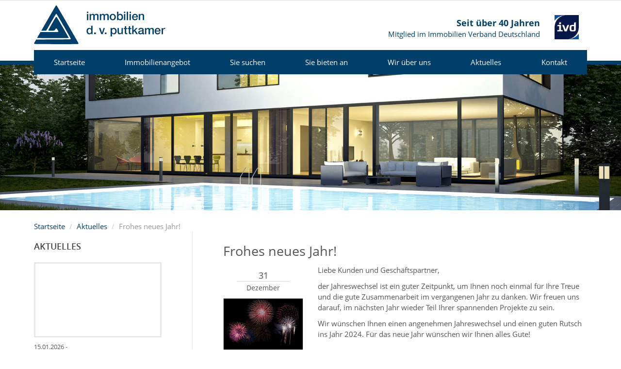

--- FILE ---
content_type: text/html; charset=utf-8
request_url: https://www.immo-von-puttkamer.de/ueber-uns/aktuelles/frohes-neues-jahr-17039808085135
body_size: 5754
content:
<!DOCTYPE html>
<html lang="de">
  






















<head>
  <meta charset="utf-8" />
  
  
  

  	  

                            
  <title>Frohes neues Jahr! - Neuigkeiten rund um die Immobilie aus Laupheim - Dagmar von Puttkamer Immobilen</title>
  
  <meta http-equiv="X-UA-Compatible" content="IE=edge">
  <meta name="viewport" content="width=device-width, initial-scale=1.0" />
  <meta name="description" content="Liebe Kunden und Geschäftspartner,
der Jahreswechsel ist ein guter Zeitpunkt, um Ihnen noch einmal für Ihre Treue und die gute Zusammenarbeit im vergangenen Jahr zu danken. Wir freuen uns darauf, im nächsten Jahr wieder Teil Ihrer [...]" />
  
	
  
  

  <link rel="shortcut icon" href="/favicon.ico" type="image/x-icon" />
  
  <link rel="apple-touch-icon" href="/media/images/logo_57x57.png" />
  <link rel="apple-touch-icon" sizes="76x76" href="/media/images/logo_76x76.png" />
  <link rel="apple-touch-icon" sizes="120x120" href="/media/images/logo_120x120.png" />
  <link rel="apple-touch-icon" sizes="152x152" href="/media/images/logo_152x152.png" />
  

  
  
  <meta property="og:site_name" content="Frohes neues Jahr! - Neuigkeiten rund um die Immobilie aus Laupheim - Dagmar von Puttkamer Immobilen"/>
  <meta property="og:title" content="Frohes neues Jahr! - Neuigkeiten rund um die Immobilie aus Laupheim - Dagmar von Puttkamer Immobilen"/>
    	                                <meta property="og:image" content="https://news.mustermann-immobilien.de/media/images/2017/neujahr.jpg" />
               
		    <meta property="og:description" content="Liebe Kunden und Geschäftspartner,
der Jahreswechsel ist ein guter Zeitpunkt, um Ihnen noch einmal für Ihre Treue und die gute Zusammenarbeit im vergangenen Jahr zu danken. Wir freuen uns darauf, im nächsten Jahr wieder Teil Ihrer [...]" />

  
  <link rel="stylesheet" href="/media/build/7566053/styles.css" type="text/css" />


  
  
  
  <!--[if lt IE 9]>
    <script type="text/javascript" src="/media/build/7566053/html5shiv.js"></script>


    
  <![endif]-->
  
  
            <meta name="robots" content="noindex">
      
  
  
  
  
  
  
  
  
  
  
  
  
  
  
    
 	<script>
var readyCallback=[];
</script>

</head>
<body itemscope itemtype="http://schema.org/WebPage">





<a href="#" title="nach oben" class="scrollup">
  <i class="fa fa-angle-up fa-2x active"></i>
</a>

<div class="page">

  <header class="header">

    <div class="container">
      <div class="row">

        <div class="col-md-6 col-sm-6 hidden-xs">
          <div class="logo">
            <a class="logo-wrapper" href="/" title="Dagmar von Puttkamer Immobilien">
              <img src="/media/layout/logo-puttkamer.svg" alt="Dagmar von Puttkamer Immobilien in Laupheim" title="Dagmar von Puttkamer Immobilien in Laupheim" height="80" width="271" />
            </a>
          </div>
        </div>

        <div class="col-md-5 col-sm-4 hidden-xs">
          <div class="claimWrapper">
            <p class="h2">Seit über 40 Jahren</p>
            <p>Mitglied im Immobilien Verband Deutschland</p>
          </div>
        </div>

        <div class="col-md-1 col-sm-2 hidden-xs">
          <img src="/media/images/auszeichnungen-partner/logo-ivd.jpg" alt="Logo IVD" height="50" width="50" style="margin-top: 30px;" />
        </div>

      </div>    </div>  </header>
  
<div id="eyecatcher">
	

    <div>
      <div class="slider-image-holder small " data-img="/media/images/slider-background.jpg">
					
  				
      </div>
    </div>

    
  <div class="navigationWrapper">
    <div class="container">
      <div class="row">
        <div class="col-md-12 col-sm-12 col-xs-12">
          <nav class="navbar navbar-default navbar-scrw">

            <div class="navbar-header visible-xs">
              <button type="button" class="navbar-toggle collapsed" data-toggle="collapse" data-target="#navbar-collapse-1" aria-expanded="false">
                <span class="sr-only">Navigation anzeigen</span>
                <span class="icon-bar"></span>
                <span class="icon-bar"></span>
                <span class="icon-bar"></span>
              </button>
              <a class="navbar-brand" href="/"><img src="/media/layout/logo-puttkamer.svg" alt="Dagmar von Puttkamer Immobilien in Laupheim" title="Dagmar von Puttkamer Immobilien in Laupheim" height="40" width="135" /></a>
            </div>

            <div class="collapse navbar-collapse" id="navbar-collapse-1">
              
  
    <nav class="">
    <ul class="nav nav-justified">
        
        
        
        
              
                                  
                                    
                      
                   
      
                
          <li class="">
            
                    	<a  href="/" title="Startseite">
            Startseite</a>
            
                                  
          </li>
                                  
                                    
                      
                                                 
      		      
      
                
          <li class="">
            
                      <a href="/immobilien" title="Immobilienangebot">Immobilienangebot</a>
            
      
      		            
          </li>
                                  
                                    
                      
                   
      
                
          <li class="">
            
                    	<a  href="/sie-suchen" title="Sie suchen">
            Sie suchen</a>
            
                                  
          </li>
                                  
                                    
                      
                   
      
                
          <li class="">
            
                    	<a  href="/sie-bieten-an" title="Sie bieten an">
            Sie bieten an</a>
            
                                  
          </li>
                                  
                                    
                      
                   
      
                
          <li class="">
            
                    	<a  href="/ueber-uns" title="Wir über uns">
            Wir über uns</a>
            
                                  
          </li>
                                  
                                    
                      
                   
      
                
          <li class="">
            
                    	<a  href="/ueber-uns/aktuelles" title="Aktuelles">
            Aktuelles</a>
            
                                  
          </li>
                                  
                                    
                      
                   
      
                
          <li class="">
            
                    	<a  href="/kontakt" title="Kontakt">
            Kontakt</a>
            
                                  
          </li>
            </ul>
  </nav>
    
              <nav class=" visible-xs no-border">
                <ul class="nav navbar-nav">

                  <li class="text-center">
                    <a href="tel:+4973924443"><i class="fa fa-phone fa-fw"></i> +49 7392 4443</a>
                  </li>


                  <li class="text-center">
                    <a href="mailto:info@immo-von-puttkamer.de"><i class="fa fa-envelope fa-fw"></i> info@immo-von-puttkamer.de</a>
                  </li>
                </ul>
              </nav>
            </div>

          </nav>
        </div>
      </div>
    </div>
  </div>
</div>

  

  

<div id="main">
  <div class="container">

      

        <div class="row hidden-xs">
          <div class="col-xs-12">
            
    <nav>
      
      <ul class="breadcrumb">
<li class="first"><a title="Startseite" href="/">Startseite</a></li>
<li><a title="" href="/ueber-uns/aktuelles">Aktuelles</a></li>
<li class="last active">Frohes neues Jahr!</li>
</ul>
    </nav>
  
          </div>
        </div>

      
    
		<div class="row" style="overflow: hidden;">

      <div class="col-md-8 col-md-push-4 col-xs-12">

        
        
<div class="row">
  <div class="col-md-12">

                        
        
        

        <h1>Frohes neues Jahr!</h1>

        <div class="row">

          <div class="col-md-12">

            <div class="row">

              <div class="col-md-3">
                <h4 class="date text-center">
                  31<span>Dezember</span>
                </h4>

                                  <p class="text-center"><img src="https://news.mustermann-immobilien.de/media/images/2017/neujahr.jpg" class="img-responsive img-thumbnail" alt="Frohes neues Jahr!" /></p>
                              </div>

              <div class="col-md-9">
                <p>Liebe Kunden und Geschäftspartner,</p>
<p>der Jahreswechsel ist ein guter Zeitpunkt, um Ihnen noch einmal für Ihre Treue und die gute Zusammenarbeit im vergangenen Jahr zu danken. Wir freuen uns darauf, im nächsten Jahr wieder Teil Ihrer spannenden Projekte zu sein. </p>
                <p>Wir wünschen Ihnen einen angenehmen Jahreswechsel und einen guten Rutsch ins Jahr 2024. Für das neue Jahr wünschen wir Ihnen alles Gute!</p>
<p>&nbsp;</p>
<p style="text-align: center;"><strong>Zu Neujahr</strong></p>
<p style="text-align: center;">Will das Glück nach seinem Sinn <br>Dir was Gutes schenken, <br>Sage Dank und nimm es hin <br>Ohne viel Bedenken.</p>
<p style="text-align: center;">Jede Gabe sei begrüßt, <br>Doch vor allen Dingen: <br>Das, worum du dich bemühst, <br>Möge dir gelingen.</p>
<p style="text-align: center;"><em>Wilhelm Busch (1832 - 1908)</em></p>
<p>&nbsp;</p>

					   </div>

              <div class="col-md-6 col-xs-6">
                                                <p class="text-left"><a href="/ueber-uns/aktuelles/umfrage-so-zufrieden-wohnen-die-deutschen" title="Umfrage: So zufrieden wohnen die Deutschen">
                	<span style="display: inline-block"><i class="fa fa-chevron-left"></i>&nbsp;</span>
                  <span class="shorten" style="display: inline-block;float:right; width: calc(100% - 15px);">Umfrage: So zufrieden wohnen die Deutschen</span></a></p>
                              </div>

              <div class="col-md-6 col-xs-6">
                                                  <p class="text-right">
                  <a href="/ueber-uns/aktuelles/gebaeude-energie-gesetz-das-aendert-sich-2024" title="Gebäude-Energie-Gesetz: Das ändert sich 2024">
                  	<span class="shorten" style="display: inline-block; float:left; width: calc(100% - 15px);">Gebäude-Energie-Gesetz: Das ändert sich 2024</span><span style="display: inline-block">&nbsp;<i class="fa fa-chevron-right"></i></span></a></p>
                                </div>

            </div>
          </div>

        </div>          </div>
</div>


      </div>

      <div class="col-md-1 col-md-pull-5 hidden-xs main-nav-sidebar">
        <span></span>
      </div>
      
      <div class="col-md-3 col-md-pull-9 col-xs-12">

        
        <div class="main-navigation hidden-print">


          <div class="navigation-wrapper" id="mainMenu">
            
                  
            


      <nav class="multi sidebar-nav"><ul class="nav nav nav-stacked"></ul></nav>

  
          </div>

        </div>

        
        
        <div class="right-box hidden-xs no-margin">
          <h4>Aktuelles</h4>
          
          
                                                                                                                                                                                                                                                                                                                                                                                                                                                                                                                    
                      

          <div class="newsWrapper">
            <a href="/ueber-uns/aktuelles/aktuelle-analyse-waermewende-ist-oekonomische-realitaet-markt-treibt-heizungstausch" class="media-photo" style="background-image:url(https://content.screenwork.de/wp-content/uploads/nachhaltigkeit_265x200.jpg)"></a>
            <h4 class="h5">
              <div class="media-date">15.<span>01</span>.2026 - </div>
              <a target="_blank" href="/ueber-uns/aktuelles/aktuelle-analyse-waermewende-ist-oekonomische-realitaet-markt-treibt-heizungstausch">Aktuelle Analyse: Wärmewende ist ökonomische Realität – Markt treibt Heizungstausch</a>
            </h4>

            <p>Trotz der hitzigen politischen Debatte um das Heizen schreitet die Wärmewende in Deutschland weiter voran. Das  ...</p>
            <a target="_blank" href="/ueber-uns/aktuelles/aktuelle-analyse-waermewende-ist-oekonomische-realitaet-markt-treibt-heizungstausch" class="continueReading">weiterlesen</a>
          </div>
          
        </div>


        <div class="right-box hidden-xs">
          <div class="partners">
             <p><img src="/media/images/partner/logo-ivd.jpg" alt="ivd Logo" height="75">&nbsp;<a href="/media/files/immoscout-2018.pdf" target="_blank" rel="noopener"><img src="/media/images/partner/is24-premium.png" alt="IS24 Premiumpartner" height="85"></a></p>
          </div>
        </div>


        
        

      </div>
  </div>
  </div>
  
    


</div>
  
  


  
</div> 


<div class="social-footer">
  <div class="container">
    <div class="row">
      <div class="col-xs-12 col-sm-4 col-md-2">
        <p class="social-footer__title">
          Social Media
        </p>
        
        <ul class="list-inline">
          <li>
            <a href="https://www.facebook.com/Dagmar-von-Puttkamer-Immobilien-621811854646766/" target="_blank" title="Folgen Sie uns auf Facebook">
            	<span class="fa fa-facebook-f"></span>
            </a>
          </li>
          
          <li>
            <a href="https://twitter.com/DPuttkamer_Immo" target="_blank" title="Folgen Sie uns auf Twitter">
            	<span class="fa fa-twitter"></span>
            </a>
          </li>
        </ul>
      </div>
      
      <div class="col-xs-12 col-sm-8 col-md-5 col-md-offset-2">
        <p class="social-footer__title">
          Auszeichnung
        </p>
        
        <ul class="list-inline">
          
          <li>
          	<img src="/media/images/auszeichnungen-partner/is24-premium.png"
                 alt="Immobilienscout 24 Premium Partner"
                 loading="lazy"
                 height="70"
                 width="70"  />
          </li>
          
          <li>
          	<img src="/media/images/auszeichnungen-partner/ivd-qualitaaetssiegel-2021.png"
                 alt="IVD Qualitätssiegel"
                 loading="lazy"
                 height="70"
                 width="46" />
          </li>
          
           <li><a target="_blank" href="/media/files/scout-experte-2023.pdf">
          	<img src="/media/images/partner/scout-siegel-23.jpg"
                 alt="Immobilienscout24 Siegel"
                 loading="lazy"
                 height="70"
                 width="70" /></a>
          </li>
        </ul>
      </div>
      
      <div class="col-xs-12 col-sm-12 col-md-3">
        <p class="social-footer__title">
          Mitgliedschaften
        </p>
        
        <ul class="list-inline">
         	<li>
            <a href="https://www.ivd.net/" title="IVD">
              <img src="/media/images/auszeichnungen-partner/logo-ivd.jpg"
                   alt="IVD"
                 loading="lazy"
                   height="70"
                   width="70" />
            </a>
          </li>
          
          <li>
            <a href="https://www.ivd24immobilien.de/" title="IVD24">
              <img src="/media/images/auszeichnungen-partner/logo.png"
                   alt="IVD 24"
                 loading="lazy"
                   height="70"
                   width="86" />
            </a>
          </li>
        </ul>
      </div>
    </div>
  </div>
</div>

<footer class="footer">
	<div class="container">
    
    
    
    <div class="row">
      <div class="col-md-12 col-xs-12">
        <div class="inline-block hidden-xs">
          <span><i class="fa fa-map-marker" aria-hidden="true"></i>Zwischen den Wegen 24, 88471 Laupheim</span>
          <span><a href="tel:+4973924443"><i class="fa fa-phone" aria-hidden="true"></i>+49 7392 4443</a></span>
          <span><a href="mailto:info@immo-von-puttkamer.de"><i class="fa fa-envelope" aria-hidden="true"></i>info@immo-von-puttkamer.de</a></span>
        </div>
        <p>&copy; 2026 Dagmar von Puttkamer Immobilien &ndash; <a href="/impressum/datenschutz">Datenschutz</a>
        &ndash; <a href="/impressum">Impressum</a></p>
      </div>
    </div>
  </div>  
</footer>

  
  


  


	<a href="/merkliste" class="watchlist  hidden">Merkliste (<span id="watchlistCount">0</span>)</a>



  
<div id="swColorPicker"></div>
<div id="swColorPickerMarker"></div>
<div id="swColorPickerBlue"></div>
  
  
  <script type="text/javascript" src="/media/build/7566053/jquery.js"></script>



  

    

    

    


    

    

    

    

    
<script>
/iPhone|iPad|iPod|Android/i.test(navigator.userAgent)&&$("html").addClass("mobile");$(window).load(function(){$("html").addClass("loaded")});$(document).ready(function(){$("html").addClass("ready");for(i in readyCallback)readyCallback[i]()});
</script>


<script type="text/javascript" src="/media/build/7566053/scripts.js"></script>



  



<div  id="Bewertung" class=" immo-popup mfp-hide container">
      <form class="form-horizontal rating-form" action="/m/html/rating/create/requestId/962" method="post">
    
    <div>

        <h3 class="h1 text-center page-header">Bewerten Sie Dagmar von Puttkamer Immobilien</h3>

        <p class="rating-feedback-success text-success hidden-normal">
          <strong>Erfolg!</strong> Vielen Dank für Ihre Bewertung.
        </p>

        <p class="rating-feedback-error text-warning hidden-normal">
          <strong>Fehler!</strong> Bitte füllen Sie alle Felder aus.
        </p>

    </div>
    
    <br />
    
	<div class="row ratusform">
    <div class="col-sm-6 col-sm-push-6">
      
      <div class="form-group">
        <label class="col-sm-3 control-label">Bewertung</label>
        <div class="col-sm-9">
          <div class="rating">
            <span class="star" data-rating="5"></span><span class="star" data-rating="4"></span><span class="star" data-rating="3"></span><span class="star" data-rating="2"></span><span class="star" data-rating="1"></span>
          </div>
          <input type="hidden" name="rating" class="rating-rating" id="rating-rating" />
        </div>
      </div>
      
      <div class="form-group">
        <label class="col-sm-3 control-label" for="rating-firstname">Vorname</label>
        <div class="col-sm-9">
          <input type="text" class="form-control rating-firstname"  id="rating-firstname" name="firstname">
        </div>
      </div>
      
      <div class="form-group">
        <label class="col-sm-3 control-label" for="rating-lastname">Nachname</label>
        <div class="col-sm-9">
          <input type="text" class="form-control rating-lastname" id="rating-lastname" name="lastname">
        </div>
      </div>
      
      <div class="form-group">
        <label class="col-sm-3 control-label" for="rating-city">Ort</label>
        <div class="col-sm-9">
          <input type="text" class="form-control rating-city"  id="rating-city" name="city">
        </div>
      </div>
    </div>

    <div class="col-sm-6  col-sm-pull-6">
      <div class="form-group col-sm-12">
        <textarea class="form-control rating-comment" name="comment"  id="rating-comment" rows="7" placeholder="Ihre Meinung interessiert uns"></textarea>
      </div>
    </div>
    
    <div class="col-xs-12 clear"></div>

    <div class="clear checkbox col-sm-6" >
      <label>
        <input type="checkbox" class="rating-isPublic" id="rating-isPublic"  name="isPublic" value="1" checked>Bewertung auf der Homepage veröffentlichen
      </label>
    </div>
    
    <div class="col-sm-6">
      <button class="btn btn-success btn-block" type="submit">Jetzt mit <span id="rating-number" class="rating-number">0</span>/5 bewerten</button>
    </div>
  </div>
  </form>
</div>

<script>
$(window).load(function(){$(".rating .star").click(function(){var a=$(this).attr("data-rating");$(this).parent(".rating").removeClass().addClass("rating rating-"+a);console.log($(this).parent().parent().parent().parent().parent());$(this).parent().parent().parent().parent().parent().find(".rating-number").html(a);$(this).parent().parent().parent().parent().parent().find(".rating-rating").val(a)});$(".rating-form").each(function(a,c){$(c).submit(function(a){a.preventDefault();var b=$(this),a=b.serialize(),
c=b.attr("action");b.find(".form-group").removeClass("has-warning");$.post(c,a).done(function(a){!1==a.success?$(a.errorFields).each(function(a,c){b.find(".rating-"+c).parent().parent().addClass("has-warning");b.find(".rating-feedback-error").show()}):(b.find(".rating-feedback-error").hide(),b.find(".ratusform").hide(),b.find(".rating-feedback-success").show())})})})});
</script>


<script>
$(window).scroll(function(){100<$(this).scrollTop()?$(".scrollup").fadeIn():$(".scrollup").fadeOut();80<$(this).scrollTop()?$("body").addClass("fixed"):$("body").removeClass("fixed")});$(".scrollup").click(function(){$("html, body").animate({scrollTop:0},200);return!1});
$(document).ready(function(){/Android|webOS|iPhone|iPad|iPod|BlackBerry|IEMobile|Opera Mini/i.test(navigator.userAgent)&&$("html").addClass("mobile");$(".sc-media").magnificPopup({type:"image"});$(".inline-popup").magnificPopup({type:"inline",callbacks:{open:function(){$("body").addClass("mfp-open")},close:function(){$("body").removeClass("mfp-open")}}});$("[data-img]").each(function(c,a){var b=$(a).attr("data-img");$("<img>").attr("src",b).load(function(){$(a).css("background-image","url("+b+")");
$(a).parent().find(".loader-indicator").fadeOut();$(a).removeAttr("data-img")})});$("[data-src]").each(function(c,a){var b=$(a).attr("data-src");$(a).attr("src",b)})});
$(window).load(function(){$(".format-m2").on("blur",function(){this.value=ImmoCalc.getNumber(ImmoCalc.parseNumber(this.value),"m2")});$(".format-price").on("blur",function(){this.value=ImmoCalc.getNumber(ImmoCalc.parseNumber(this.value),"unit")});$(".format-m2").on("click",function(){if(this.value!=ImmoCalc.getNumber(ImmoCalc.parseNumber(this.value),null,"user"))return this.value=ImmoCalc.getNumber(ImmoCalc.parseNumber(this.value),null,"user")});$(".format-price").on("click",function(){if(this.value!=
ImmoCalc.getNumber(ImmoCalc.parseNumber(this.value),null,"user"))return this.value=ImmoCalc.getNumber(ImmoCalc.parseNumber(this.value),null,"user")})});Function.prototype.clone=function(){var c=this,a=function(){return c.apply(this,arguments)},b;for(b in this)this.hasOwnProperty(b)&&(a[b]=this[b]);return a};
var mapPlaceholderText="<div style='margin-top: 0;cursor: pointer; color: #333; width: 100%;font-size: 2rem; text-align:center; display: table; height: 100%;'><span style='display:table-cell;vertical-align: middle;'><i class='fa fa-map-marker fa-2x'></i><br /> Klicken Sie hier,<br /> um die Karte zu laden.</span></div>",initmapNew=initmap.clone();initmap=function(){$("#map").html(mapPlaceholderText).on("click",function(){$("#map").off("click");initmapNew()})};var showMapNew=showMap.clone();
showMap=function(){$("#map").html(mapPlaceholderText).on("click",function(){$("#map").off("click");showMapNew()})};
</script>


  
  
</body>
</html>


--- FILE ---
content_type: image/svg+xml
request_url: https://www.immo-von-puttkamer.de/media/layout/logo-puttkamer.svg
body_size: 6182
content:
<?xml version="1.0" encoding="utf-8"?>
<!-- Generator: Adobe Illustrator 25.3.1, SVG Export Plug-In . SVG Version: 6.00 Build 0)  -->
<svg version="1.1" xmlns="http://www.w3.org/2000/svg" xmlns:xlink="http://www.w3.org/1999/xlink" x="0px" y="0px" width="800px"
	 height="237px" viewBox="0 0 800 237" style="enable-background:new 0 0 800 237;" xml:space="preserve">
<style type="text/css">
	.st0{display:none;}
	.st1{fill:#003F6A;}
</style>
<g id="Ebene_1" class="st0">
	
		<image style="display:inline;overflow:visible;" width="677" height="200" xlink:href="Logo_Puttkamer_mit_Schriftzug.jpg"  transform="matrix(1 0 0 1 75 100)">
	</image>
</g>
<g id="Ebene_2">
	<path class="st1" d="M132.1,1.9c-1.1,1.2-21.3,36-45.2,77.3l-43.3,75.2l14.4,0.4c10.5,0.2,14.8-0.1,15.7-1.2
		c0.8-0.8,13.7-23.1,28.9-49.5s28.6-49,29.8-50.3c1.7-1.8,2.7-2,4.1-1.2c1.1,0.7,21.3,34.9,45.2,76.2c34.4,59.8,43,75.4,42,76.9
		c-1.1,1.8-10.8,1.9-106.4,2.5l-105.1,0.6l-6.3,10.7c-6.9,11.6-7.5,14.1-4,16c2.5,1.3,260.1,1.8,264.9,0.5
		c5.8-1.5,5.8-1.8-14.7-37.2c-5.8-10.1-33.6-58.4-61.8-107.1c-28.2-48.9-52.1-89.5-53.2-90.3C134.9-0.6,134.3-0.5,132.1,1.9z"/>
	<path class="st1" d="M126.1,81.8c-23.8,40.7-38.7,67.2-38.7,68.7c0,3.7,2.8,4.5,16.2,4.5c16.7,0,21.1-1.5,25.8-8.9
		c5.2-8.3,7.7-7.2,14.9,6.3c6.2,11.5,9.2,10.9-53.3,10.9H38.3l-10.1,17.4c-5.6,9.6-10.3,17.9-10.4,18.3c-0.2,0.5,43.3,0.9,96.7,0.9
		c53.5,0,97.2-0.2,97.2-0.6c0-1.1-71.4-124.3-73.2-126.4C135,68.9,132.7,70.6,126.1,81.8z"/>
	<path class="st1" d="M350.7,59.6c0,0-0.1,0.1-0.1,0.1c-0.6,0.3-1,0.8-1.5,1.3c-0.6,0.7-1.1,1.4-1.4,2.2c-0.7,1.4-1,3-1,4.6
		c0,7.1,0,14.3,0,21.4c0,0.2,0,0.4,0,0.6c0,0.2-0.1,0.4-0.4,0.4c-2.6,0-5.1,0.1-7.7-0.1c-0.2-0.2-0.1-0.4-0.1-0.6
		c0-12,0-23.9,0-35.9c0-0.6,0.1-0.8,0.8-0.8c2.1,0.1,4.2,0.1,6.2,0c0.7,0,0.8,0.2,0.8,0.8c0,1.2,0,2.5,0,3.7c0,0.2,0,0.5,0.1,0.8
		c0.9-1.1,1.7-2.3,2.8-3.1c0.8-0.7,1.6-1.2,2.5-1.7c1.1-0.6,2.4-1,3.6-1.2c1-0.1,2-0.2,3.1-0.2c0.6,0,1.1,0.1,1.6,0.2
		c0.7,0.1,1.3,0.3,2,0.5c0.9,0.2,1.8,0.6,2.6,1.1c0.6,0.5,1.2,0.9,1.8,1.4c0.7,0.7,1.2,1.5,1.7,2.3c0.4,0.8,0.5,0.8,1,0.1
		c0.1-0.1,0.2-0.2,0.2-0.4c0.1-0.4,0.4-0.5,0.7-0.8c0.4-0.6,1-1,1.5-1.5c0.4-0.2,0.7-0.5,1-0.8c0.3-0.1,0.5-0.3,0.8-0.5
		c0.8-0.4,1.5-0.8,2.3-1c0.9-0.3,1.9-0.5,2.9-0.6c1.3,0,2.7-0.1,4,0c0.2,0,0.3,0.1,0.5,0.1c0.3,0.1,0.7,0.1,1,0.2
		c0.1,0,0.2,0,0.3,0.1c0.2,0.1,0.4,0.1,0.6,0.1c0.2,0,0.3,0.1,0.5,0.1c1.4,0.5,2.7,1.1,3.8,2.1c0.2,0.2,0.4,0.4,0.6,0.6
		c1.2,1.4,2,3,2.5,4.9c0.3,1.2,0.4,2.4,0.5,3.6c0,8.6,0,17.2,0,25.7c0,0.8,0.1,0.7-0.7,0.7c-2.5,0-4.9,0-7.4,0
		c-0.1-0.2-0.1-0.5-0.1-0.7c0-7.6,0-15.1,0-22.7c0-1.6-0.2-3.2-0.7-4.7c-0.2-0.2-0.2-0.4-0.3-0.6c-0.1-0.6-0.4-1-0.9-1.3
		c-0.3-0.2-0.5-0.5-0.9-0.7c-0.3-0.3-0.8-0.3-1.2-0.6c-0.3-0.1-0.6-0.2-0.9-0.2c-0.1,0-0.1,0-0.2-0.1c-1.3-0.1-2.6-0.2-3.9,0
		c-0.4,0.3-0.9,0.2-1.3,0.5c-0.4,0.1-0.9,0.4-1.2,0.6c-0.6,0.4-1.1,0.9-1.6,1.4c-0.2,0.2-0.4,0.4-0.5,0.7c0,0,0,0.1-0.1,0.1
		c-0.1,0.1-0.2,0.2-0.2,0.4c0,0,0,0.1-0.1,0.1c-0.1,0.1-0.1,0.3-0.2,0.4c0,0.1,0,0.1-0.1,0.1c-0.1,0.2-0.1,0.4-0.2,0.7
		c-0.2,0.7-0.2,1.4-0.5,2.1l0,0c-0.1,0.2-0.1,0.5-0.1,0.7c0,7.7,0,15.4,0,23.1c0,0.7,0,0.7-0.7,0.7c-2.5,0-5,0-7.5,0
		c-0.3-0.3-0.2-0.7-0.2-1c0-7.8,0-15.7,0-23.5c0-1-0.1-2.1-0.3-3.1c-0.1-0.1-0.1-0.2-0.1-0.3l0,0c-0.4-1.1-0.9-2.1-2-2.8
		c-0.5-0.3-1-0.6-1.6-0.7c-1.1-0.4-2.2-0.3-3.4-0.2C352.8,58.5,351.7,59,350.7,59.6z"/>
	<path class="st1" d="M413.1,59.6c0,0-0.1,0.1-0.1,0.1c-0.6,0.3-1,0.8-1.5,1.3c-0.6,0.7-1.1,1.4-1.4,2.2c-0.7,1.4-1,3-1,4.6
		c0,7.1,0,14.3,0,21.4c0,0.2,0,0.4,0,0.6c0,0.2-0.1,0.4-0.4,0.4c-2.6,0-5.1,0.1-7.7-0.1c-0.2-0.2-0.1-0.4-0.1-0.6
		c0-12,0-23.9,0-35.9c0-0.6,0.1-0.8,0.8-0.8c2.1,0.1,4.2,0.1,6.2,0c0.7,0,0.8,0.2,0.8,0.8c0,1.2,0,2.5,0,3.7c0,0.2,0,0.5,0.1,0.8
		c0.9-1.1,1.7-2.3,2.8-3.1c0.8-0.7,1.6-1.2,2.5-1.7c1.1-0.6,2.4-1,3.6-1.2c1-0.1,2-0.2,3.1-0.2c0.6,0,1.1,0.1,1.6,0.2
		c0.7,0.1,1.3,0.3,2,0.5c0.9,0.2,1.8,0.6,2.6,1.1c0.6,0.5,1.2,0.9,1.8,1.4c0.7,0.7,1.2,1.5,1.7,2.3c0.4,0.8,0.5,0.8,1,0.1
		c0.1-0.1,0.2-0.2,0.2-0.4c0.1-0.4,0.4-0.5,0.7-0.8c0.4-0.6,1-1,1.5-1.5c0.4-0.2,0.7-0.5,1-0.8c0.3-0.1,0.5-0.3,0.8-0.5
		c0.8-0.4,1.5-0.8,2.3-1c0.9-0.3,1.9-0.5,2.9-0.6c1.3,0,2.7-0.1,4,0c0.2,0,0.3,0.1,0.5,0.1c0.3,0.1,0.7,0.1,1,0.2
		c0.1,0,0.2,0,0.3,0.1c0.2,0.1,0.4,0.1,0.6,0.1c0.2,0,0.3,0.1,0.5,0.1c1.4,0.5,2.7,1.1,3.8,2.1c0.2,0.2,0.4,0.4,0.6,0.6
		c1.2,1.4,2,3,2.5,4.9c0.3,1.2,0.4,2.4,0.5,3.6c0,8.6,0,17.2,0,25.7c0,0.8,0.1,0.7-0.7,0.7c-2.5,0-4.9,0-7.4,0
		c-0.1-0.2-0.1-0.5-0.1-0.7c0-7.6,0-15.1,0-22.7c0-1.6-0.2-3.2-0.7-4.7c-0.2-0.2-0.2-0.4-0.3-0.6c-0.1-0.6-0.4-1-0.9-1.3
		c-0.3-0.2-0.5-0.5-0.9-0.7c-0.3-0.3-0.8-0.3-1.2-0.6c-0.3-0.1-0.6-0.2-0.9-0.2c-0.1,0-0.1,0-0.2-0.1c-1.3-0.1-2.6-0.2-3.9,0
		c-0.4,0.3-0.9,0.2-1.3,0.5c-0.4,0.1-0.9,0.4-1.2,0.6c-0.6,0.4-1.1,0.9-1.6,1.4c-0.2,0.2-0.4,0.4-0.5,0.7c0,0,0,0.1-0.1,0.1
		c-0.1,0.1-0.2,0.2-0.2,0.4c0,0,0,0.1-0.1,0.1c-0.1,0.1-0.1,0.3-0.2,0.4c0,0.1,0,0.1-0.1,0.1c-0.1,0.2-0.1,0.4-0.2,0.7
		c-0.2,0.7-0.2,1.4-0.5,2.1l0,0c-0.1,0.2-0.1,0.5-0.1,0.7c0,7.7,0,15.4,0,23.1c0,0.7,0,0.7-0.7,0.7c-2.5,0-5,0-7.5,0
		c-0.3-0.3-0.2-0.7-0.2-1c0-7.8,0-15.7,0-23.5c0-1-0.1-2.1-0.3-3.1c-0.1-0.1-0.1-0.2-0.1-0.3l0,0c-0.4-1.1-0.9-2.1-2-2.8
		c-0.5-0.3-1-0.6-1.6-0.7c-1.1-0.4-2.2-0.3-3.4-0.2C415.2,58.5,414.1,59,413.1,59.6z"/>
	<path class="st1" d="M688.3,145.6c0,0-0.1,0.1-0.1,0.1c-0.6,0.3-1,0.8-1.5,1.3c-0.6,0.7-1.1,1.4-1.4,2.2c-0.7,1.4-1,3-1,4.6
		c0,7.1,0,14.3,0,21.4c0,0.2,0,0.4,0,0.6c0,0.2-0.1,0.4-0.4,0.4c-2.6,0-5.1,0.1-7.7-0.1c-0.2-0.2-0.1-0.4-0.1-0.6
		c0-12,0-23.9,0-35.9c0-0.6,0.1-0.8,0.8-0.8c2.1,0.1,4.2,0.1,6.2,0c0.7,0,0.8,0.2,0.8,0.8c0,1.2,0,2.5,0,3.7c0,0.2,0,0.5,0.1,0.8
		c0.9-1.1,1.7-2.3,2.8-3.1c0.8-0.7,1.6-1.2,2.5-1.7c1.1-0.6,2.4-1,3.6-1.2c1-0.1,2-0.2,3.1-0.2c0.6,0,1.1,0.1,1.6,0.2
		c0.7,0.1,1.3,0.3,2,0.5c0.9,0.2,1.8,0.6,2.6,1.1c0.6,0.5,1.2,0.9,1.8,1.4c0.7,0.7,1.2,1.5,1.7,2.3c0.4,0.8,0.5,0.8,1,0.1
		c0.1-0.1,0.2-0.2,0.2-0.4c0.1-0.4,0.4-0.5,0.7-0.8c0.4-0.6,1-1,1.5-1.5c0.4-0.2,0.7-0.5,1-0.8c0.3-0.1,0.5-0.3,0.8-0.5
		c0.8-0.4,1.5-0.8,2.3-1c0.9-0.3,1.9-0.5,2.9-0.6c1.3,0,2.7-0.1,4,0c0.2,0,0.3,0.1,0.5,0.1c0.3,0.1,0.7,0.1,1,0.2
		c0.1,0,0.2,0,0.3,0.1c0.2,0.1,0.4,0.1,0.6,0.1c0.2,0,0.3,0.1,0.5,0.1c1.4,0.5,2.7,1.1,3.8,2.1c0.2,0.2,0.4,0.4,0.6,0.6
		c1.2,1.4,2,3,2.5,4.9c0.3,1.2,0.4,2.4,0.5,3.6c0,8.6,0,17.2,0,25.7c0,0.8,0.1,0.7-0.7,0.7c-2.5,0-4.9,0-7.4,0
		c-0.1-0.2-0.1-0.5-0.1-0.7c0-7.6,0-15.1,0-22.7c0-1.6-0.2-3.2-0.7-4.7c-0.2-0.2-0.2-0.4-0.3-0.6c-0.1-0.6-0.4-1-0.9-1.3
		c-0.3-0.2-0.5-0.5-0.9-0.7c-0.3-0.3-0.8-0.3-1.2-0.6c-0.3-0.1-0.6-0.2-0.9-0.2c-0.1,0-0.1,0-0.2-0.1c-1.3-0.1-2.6-0.2-3.9,0
		c-0.4,0.3-0.9,0.2-1.3,0.5c-0.4,0.1-0.9,0.4-1.2,0.6c-0.6,0.4-1.1,0.9-1.6,1.4c-0.2,0.2-0.4,0.4-0.5,0.7c0,0,0,0.1-0.1,0.1
		c-0.1,0.1-0.2,0.2-0.2,0.4c0,0,0,0.1-0.1,0.1c-0.1,0.1-0.1,0.3-0.2,0.4c0,0.1,0,0.1-0.1,0.1c-0.1,0.2-0.1,0.4-0.2,0.7
		c-0.2,0.7-0.2,1.4-0.5,2.1l0,0c-0.1,0.2-0.1,0.5-0.1,0.7c0,7.7,0,15.4,0,23.1c0,0.7,0,0.7-0.7,0.7c-2.5,0-5,0-7.5,0
		c-0.3-0.3-0.2-0.7-0.2-1c0-7.8,0-15.7,0-23.5c0-1-0.1-2.1-0.3-3.1c-0.1-0.1-0.1-0.2-0.1-0.3l0,0c-0.4-1.1-0.9-2.1-2-2.8
		c-0.5-0.3-1-0.6-1.6-0.7c-1.1-0.4-2.2-0.3-3.4-0.2C690.4,144.5,689.4,145,688.3,145.6z"/>
	<path class="st1" d="M322.1,71.6c0-5.9,0-11.9,0-17.8c0-0.9,0-0.9,0.9-0.9c2.2,0,4.4,0,6.6,0c0.5,0,0.7,0.2,0.7,0.7
		c0,12,0,24.1,0,36.1c0,0.5-0.2,0.6-0.6,0.6c-2.4,0-4.7,0-7.1,0c-0.5,0-0.6-0.2-0.6-0.6C322.1,83.6,322.1,77.6,322.1,71.6z"/>
	<path class="st1" d="M326.1,38.6c1.2,0,2.4,0,3.6,0c0.5,0,0.6,0.2,0.6,0.6c0,2.2,0,4.4,0,6.6c0,0.4-0.2,0.6-0.6,0.6
		c-2.4,0-4.7,0-7.1,0c-0.4,0-0.5-0.2-0.5-0.6c0-2.2,0-4.4,0-6.7c0-0.4,0.1-0.6,0.6-0.6C323.8,38.6,325,38.6,326.1,38.6z"/>
	<path class="st1" d="M548.2,71.6c0-5.9,0-11.9,0-17.8c0-0.9,0-0.9,0.9-0.9c2.2,0,4.4,0,6.6,0c0.5,0,0.7,0.2,0.7,0.7
		c0,12,0,24.1,0,36.1c0,0.5-0.2,0.6-0.6,0.6c-2.4,0-4.7,0-7.1,0c-0.5,0-0.6-0.2-0.6-0.6C548.2,83.6,548.2,77.6,548.2,71.6z"/>
	<path class="st1" d="M552.2,38.6c1.2,0,2.4,0,3.6,0c0.5,0,0.6,0.2,0.6,0.6c0,2.2,0,4.4,0,6.6c0,0.4-0.2,0.6-0.6,0.6
		c-2.4,0-4.7,0-7.1,0c-0.4,0-0.5-0.2-0.5-0.6c0-2.2,0-4.4,0-6.7c0-0.4,0.1-0.6,0.6-0.6C549.9,38.6,551.1,38.6,552.2,38.6z"/>
	<path class="st1" d="M582.5,71.6c0-5.9,0-11.9,0-17.8c0-0.9,0-0.9,0.9-0.9c2.2,0,4.4,0,6.6,0c0.5,0,0.7,0.2,0.7,0.7
		c0,12,0,24.1,0,36.1c0,0.5-0.2,0.6-0.6,0.6c-2.4,0-4.7,0-7.1,0c-0.5,0-0.6-0.2-0.6-0.6C582.5,83.6,582.5,77.6,582.5,71.6z"/>
	<path class="st1" d="M565.3,71.6c0-5.9,0-26,0-32c0-0.9,0-0.9,0.9-0.9c2.2,0,4.4,0,6.6,0c0.5,0,0.7,0.2,0.7,0.7c0,12,0,38.2,0,50.2
		c0,0.5-0.2,0.6-0.6,0.6c-2.4,0-4.7,0-7.1,0c-0.5,0-0.6-0.2-0.6-0.6C565.3,83.6,565.3,77.6,565.3,71.6z"/>
	<path class="st1" d="M586.6,38.6c1.2,0,2.4,0,3.6,0c0.5,0,0.6,0.2,0.6,0.6c0,2.2,0,4.4,0,6.6c0,0.4-0.2,0.6-0.6,0.6
		c-2.4,0-4.7,0-7.1,0c-0.4,0-0.5-0.2-0.5-0.6c0-2.2,0-4.4,0-6.7c0-0.4,0.1-0.6,0.6-0.6C584.2,38.6,585.4,38.6,586.6,38.6z"/>
	<path class="st1" d="M542.4,69.3c0-0.2,0-0.4-0.1-0.7c-0.1-0.4-0.1-0.7-0.1-1.1c-0.2-0.8-0.2-1.6-0.5-2.4c0-0.1,0-0.1-0.1-0.2
		c-0.2-0.3-0.2-0.7-0.3-1.1c-0.3-1-0.8-2-1.1-3.1c-0.3-0.8-0.8-1.4-1.2-2.1c-0.2-0.2-0.3-0.4-0.4-0.6c-0.8-0.9-1.5-1.8-2.5-2.6
		c-0.1-0.1-0.2-0.2-0.3-0.3c-0.1-0.1-0.3-0.2-0.4-0.3c-1.6-1.2-3.4-2.1-5.4-2.5c-0.3,0-0.6-0.1-0.8-0.2c-0.5-0.2-1.1-0.2-1.7-0.3
		c-1.4-0.2-2.9-0.3-4.3,0.1c-0.3,0.1-0.7,0.1-1.1,0.2c-0.1,0-0.1,0-0.2,0.1c-1.1,0.3-2.2,0.8-3.3,1.2c-0.2,0.1-0.4,0.2-0.5,0.3
		c-0.2,0.2-0.5,0.3-0.7,0.5c-1.1,0.8-2.1,1.8-3,2.9c-0.1,0.2-0.2,0.4-0.5,0.3c-0.2-0.1-0.2-0.3-0.2-0.5c0-0.3,0-0.5,0-0.8
		c0-5.5,0-11.1,0-16.6c0-0.8,0-0.8-0.8-0.8c-2.1,0-4.2,0-6.4,0c-0.9,0-0.9,0-0.9,0.9c0,16.6,0,33.2,0,49.9c0,0.2-0.1,0.5,0.1,0.7
		c0.2,0.1,0.4,0.1,0.7,0.1c1.8,0,3.7,0,5.5,0c0.5,0,0.9,0.1,1.4-0.1c0.1-0.2,0.1-0.4,0.1-0.5c0-1.3,0-2.6,0-3.9
		c0-0.1-0.1-0.3,0.1-0.4c0.2-0.1,0.3,0.1,0.4,0.3c0.3,0.4,0.5,0.8,0.8,1.1c0,0.2,0.2,0.4,0.3,0.6c0.5,0.5,1.1,0.9,1.6,1.4
		c0.2,0.1,0.5,0.2,0.7,0.4c0.3,0.2,0.6,0.3,0.9,0.5c0.8,0.3,1.5,0.7,2.3,0.8c0.3,0.1,0.7,0.1,1,0.2c0.1,0,0.1,0,0.2,0.1
		c0.4,0.1,0.8,0,1.2,0.2c0.1,0,0.1,0,0.2,0.1c1.2,0.2,2.4,0.2,3.5,0.1c1.1,0,2.3,0.1,3.4-0.3c0.8-0.3,1.7-0.5,2.5-0.8
		c0.2,0,0.4-0.1,0.6-0.2c1.3-0.5,2.4-1.4,3.5-2.2c0.4-0.3,0.8-0.7,1.1-1.1c0.7-0.9,1.4-1.8,2-2.8c0.4-0.9,0.9-1.8,1.3-2.8
		c0.1-0.2,0.1-0.5,0.2-0.8c0-0.1,0-0.1,0.1-0.2c0.2-0.7,0.4-1.4,0.6-2c0-0.2,0.1-0.3,0.1-0.5c0.2-1.2,0.4-2.3,0.5-3.5
		C542.5,72.4,542.5,70.9,542.4,69.3z M534.1,73.6c-0.1,1.2-0.4,2.4-0.7,3.5c-0.1,0.7-0.4,1.2-0.6,1.8c-0.4,1-1,1.9-1.7,2.7
		c-0.7,0.6-1.3,1.2-2,1.7c-0.3,0.2-0.5,0.3-0.8,0.4c-1.3,0.6-2.6,0.9-4,0.9c-2,0.1-3.9-0.4-5.6-1.5c-0.2-0.1-0.4-0.3-0.6-0.4
		c-1.6-1.2-2.6-2.8-3.4-4.6c-0.1-0.3-0.2-0.5-0.3-0.8c0-0.2-0.2-0.4-0.2-0.7c0,0,0-0.1,0-0.1c-0.1-0.1-0.1-0.2-0.1-0.4
		c-0.1-0.3-0.1-0.7-0.2-1c0-0.1,0-0.1-0.1-0.2c-0.1-0.4-0.1-0.9-0.2-1.3c-0.3-1.6-0.1-3.3,0-4.9c0-0.6,0.3-1.1,0.3-1.6
		c0.3-1,0.5-2.1,1-3c0.8-1.7,1.9-3.2,3.5-4.3c0.2-0.1,0.4-0.3,0.7-0.3c0.2-0.1,0.4-0.2,0.6-0.2c0.1,0,0.1,0,0.2,0
		c0.8-0.4,1.6-0.7,2.4-0.8c1.1-0.1,2.3-0.2,3.4,0c0.4,0,0.7,0,1.1,0.2c0.6,0.2,1.2,0.5,1.8,0.8c0.5,0.1,0.8,0.4,1.1,0.6
		c1.7,1.3,2.8,3,3.6,5c0.3,0.8,0.6,1.5,0.7,2.4c0,0.6,0.4,1,0.4,1.6C534.2,70.6,534.3,72.1,534.1,73.6z"/>
	<path class="st1" d="M498.3,72.5c0-0.6,0-1.3,0-1.9c0-1.4-0.2-2.7-0.5-4c0-0.5-0.4-1-0.3-1.5c-0.3-0.7-0.5-1.5-0.8-2.2
		c-0.1-0.2-0.2-0.3-0.2-0.5c-1.9-4.2-4.9-7.2-9.2-9c-0.2-0.1-0.4-0.1-0.6-0.2c-0.8-0.2-1.6-0.5-2.4-0.7c-0.7,0.1-1.4-0.2-2.1-0.3
		c-1.8-0.2-3.7-0.1-5.5,0c-0.4,0.2-0.8,0.1-1.3,0.2c-0.5,0-1,0.4-1.6,0.3c-1,0.4-2.1,0.6-3,1.2c-1,0.6-2,1.2-3,1.9
		c-0.8,0.6-1.5,1.3-2.1,2c-0.5,0.7-1,1.4-1.6,2c-0.4,0.7-0.8,1.3-1.2,2c-0.3,1-0.8,1.9-1,2.8c-0.1,0.3-0.1,0.5-0.2,0.8l0,0
		c0,0.2,0,0.3,0,0.5c0,0.2-0.1,0.4-0.2,0.6c-0.1,0.6-0.2,1.2-0.3,1.7c0,0.4,0.1,0.8-0.1,1.1c0,0,0,0.1,0,0.1c-0.2,0.4,0,0.9-0.1,1.3
		c0,0.5,0,1,0,1.5c0.2,1.5,0.2,2.9,0.5,4.4c0.3,0.9,0.5,1.8,0.8,2.7c0.1,0.1,0.2,0.2,0.2,0.2c0.5,1.4,1.1,2.6,1.9,3.8
		c0.4,0.6,1,1.1,1.2,1.8c0.1,0.2,0.3,0.4,0.4,0.5c1.2,1.2,2.6,2.2,4.1,3.1c0.3,0,0.4,0.2,0.6,0.2c0.8,0.3,1.5,0.7,2.3,1
		c0.3,0.1,0.6,0.2,0.9,0.3c0.5-0.1,1,0.2,1.5,0.3c0.2,0,0.3,0,0.5,0c0.2,0.1,0.4,0.1,0.6,0.2c1.5,0,3,0.4,4.5,0.2
		c1.2-0.1,2.4-0.1,3.6-0.4c0.2,0,0.5-0.1,0.7-0.1c1.5-0.4,3-1.1,4.4-1.7c0.6-0.5,1.3-0.8,1.9-1.3c0.1-0.4,0.5-0.5,0.8-0.7
		c1.1-1,2.1-2.2,2.9-3.4c0.4-0.7,0.7-1.3,1.1-2c0.3-0.5,0.4-1.2,0.8-1.7c0.2-0.7,0.4-1.5,0.6-2.2c0.1-0.4,0.2-0.8,0.3-1.2
		c0.1-0.1,0.2-0.2,0.2-0.4C498,74.7,498.5,73.6,498.3,72.5z M489.6,75.6c0,0.1,0,0.2,0,0.3c-0.1,0.5-0.3,0.9-0.4,1.4
		c-0.4,0.9-0.8,1.9-1.4,2.7c-0.5,0.6-0.9,1.2-1.4,1.9c-0.3,0.3-0.6,0.5-0.9,0.8c-0.2,0.1-0.4,0.3-0.6,0.4c-0.4,0.2-0.9,0.5-1.3,0.7
		c-0.4,0.1-0.8,0.3-1.2,0.5c-0.2,0.1-0.5,0.1-0.7,0.2c-0.9,0.1-1.8,0.3-2.8,0.2c-0.7-0.2-1.4,0-2-0.4c-0.4,0-0.7-0.2-1-0.3
		c-1-0.4-1.8-1-2.6-1.6c-1.4-1.4-2.5-3.1-3.1-5c-0.1-0.1-0.1-0.4-0.2-0.5c-0.1-0.3-0.2-0.6-0.2-0.9c0-0.4,0.1-0.8-0.2-1.2
		c-0.1-0.7,0-1.4-0.3-2.1c-0.1-1.8,0.2-3.6,0.5-5.4c0.2-0.9,0.5-1.7,0.9-2.5c0.1-0.1,0.1-0.3,0.1-0.4c0,0,0,0,0,0l0,0c0,0,0,0,0,0
		c0.2-0.1,0.2-0.3,0.3-0.5c0.5-1,1.2-1.9,2-2.8c0.2-0.1,0.4-0.3,0.5-0.5c0.2-0.1,0.4-0.2,0.5-0.4c0.2-0.1,0.4-0.3,0.6-0.4
		c1-0.5,2.2-0.9,3.3-1.2c1.5-0.1,3-0.2,4.5,0.2c1.7,0.5,3.2,1.2,4.3,2.5c1.4,1.4,2.3,3.1,2.8,5c0,0.2,0.1,0.3,0.2,0.4
		c0,0.5,0.2,0.9,0.3,1.4c0.1,0.2,0,0.5,0.1,0.8c0,0.2,0,0.4,0.1,0.5c0,0.9,0,1.9,0,2.8C490.1,73.3,489.9,74.4,489.6,75.6z"/>
	<polygon class="st1" points="410.1,64.3 410.1,64.3 410.1,64.3 	"/>
	<path class="st1" d="M632.1,63.8C632.1,63.8,632.1,63.8,632.1,63.8c0-0.1-0.1-0.2-0.1-0.3c-0.1-0.3-0.2-0.4-0.2-0.4l0,0
		c-0.6-1.7-1.5-3.2-2.7-4.6c-0.4-0.5-0.8-1-1.3-1.4c-0.8-0.9-1.8-1.6-2.9-2.3c-0.3-0.1-0.5-0.4-0.9-0.5c-0.9-0.6-1.9-1-3-1.3
		c-2-0.7-4.2-0.9-6.3-0.9c-1.2,0-2.3,0.3-3.5,0.4c-0.1,0-0.1,0-0.2,0.1c-0.9,0.3-1.8,0.6-2.8,1c-0.3,0.1-0.6,0.2-0.9,0.4l0,0
		c-0.7,0.3-1.3,0.6-1.8,1.1c-0.1,0.1-0.1,0.2-0.2,0.2c-1.5,1-2.7,2.3-3.8,3.8c-1.3,1.7-2.1,3.6-2.8,5.5c-0.1,0.3-0.2,0.5-0.3,0.8
		c-0.7,2.4-0.9,4.9-0.8,7.5c0.1,3.4,0.9,6.5,2.5,9.5c0,0.1,0,0.1,0.1,0.2c0.1,0.2,0.2,0.4,0.2,0.6c1.1,1.7,2.3,3.3,4,4.5
		c0.9,0.6,1.8,1.3,2.9,1.6c1.8,0.8,3.6,1.4,5.6,1.6c0.2,0,0.5,0,0.7,0.1c1.9,0.3,3.8,0.1,5.7-0.2c1.2-0.2,2.3-0.6,3.5-1
		c0.4-0.1,0.7-0.2,1-0.4l0,0c0.8-0.3,1.5-0.8,2.2-1.2c0.1-0.1,0.3-0.1,0.4-0.3c0.9-0.7,1.9-1.5,2.7-2.4c0.5-0.6,1.1-1.2,1.4-2
		c0.1-0.1,0.1-0.2,0.2-0.3c0.7-1.3,1.3-2.6,1.6-4c0.2-0.7,0.2-0.9-0.6-0.9c-2.1,0-4.2,0-6.2,0c-0.6,0-0.9,0.2-1,0.8
		c-0.1,0.3-0.3,0.6-0.4,1c-0.2,0.6-0.6,1.1-1,1.5c-0.3,0.3-0.5,0.7-0.9,1c-0.2,0.3-0.6,0.4-0.9,0.6c-0.1,0-0.1,0.1-0.2,0.1
		c-0.6,0.4-1.3,0.7-2,0.9c-0.1,0-0.1,0-0.2,0c-0.4,0.1-0.7,0.2-1.1,0.2c-0.1,0-0.1,0-0.2,0.1c-1.2,0.1-2.4,0.1-3.7,0
		c-0.3,0-0.5-0.2-0.8-0.2c-1-0.2-1.9-0.6-2.8-1.2c-1.4-0.9-2.4-2.1-3.2-3.6c-0.8-1.6-1.2-3.4-1.3-5.3c0-0.4,0.1-0.6,0.6-0.6
		c0.2,0,0.4,0,0.6,0c8.4,0,16.7,0,25.1,0c0.3,0,0.6,0.1,0.9-0.1c0.2-0.2,0.2-0.5,0.2-0.8C633.7,68.6,632.6,65.2,632.1,63.8z
		 M624.1,68.1c-5.8,0-11.5,0-17.3,0c-0.8,0-0.9-0.1-0.7-1c0.3-1.6,0.9-3.2,1.7-4.6c0.3-0.7,0.9-1.1,1.4-1.7c0.7-0.6,1.5-1.1,2.4-1.5
		c1.6-0.6,3.2-0.8,4.9-0.7c1.1,0.1,2.2,0.4,3.2,0.9c0.1,0.1,0.3,0.1,0.4,0.1c1.5,1,2.7,2.3,3.5,3.8c0.2,0.9,0.7,1.7,0.9,2.5
		c0.1,0.6,0.3,1.3,0.4,1.9C624.6,68.2,624.4,68.1,624.1,68.1z"/>
	<path class="st1" d="M770.1,149.6C770.1,149.6,770.1,149.6,770.1,149.6c0-0.1-0.1-0.2-0.1-0.3c-0.1-0.3-0.2-0.4-0.2-0.4l0,0
		c-0.6-1.7-1.5-3.2-2.7-4.6c-0.4-0.5-0.8-1-1.3-1.4c-0.8-0.9-1.8-1.6-2.9-2.3c-0.3-0.1-0.5-0.4-0.9-0.5c-0.9-0.6-1.9-1-3-1.3
		c-2-0.7-4.2-0.9-6.3-0.9c-1.2,0-2.3,0.3-3.5,0.4c-0.1,0-0.1,0-0.2,0.1c-0.9,0.3-1.8,0.6-2.8,1c-0.3,0.1-0.6,0.2-0.9,0.4l0,0
		c-0.7,0.3-1.3,0.6-1.8,1.1c-0.1,0.1-0.1,0.2-0.2,0.2c-1.5,1-2.7,2.3-3.8,3.8c-1.3,1.7-2.1,3.6-2.8,5.5c-0.1,0.3-0.2,0.5-0.3,0.8
		c-0.7,2.4-0.9,4.9-0.8,7.5c0.1,3.4,0.9,6.5,2.5,9.5c0,0.1,0,0.1,0.1,0.2c0.1,0.2,0.2,0.4,0.2,0.6c1.1,1.7,2.3,3.3,4,4.5
		c0.9,0.6,1.8,1.3,2.9,1.6c1.8,0.8,3.6,1.4,5.6,1.6c0.2,0,0.5,0,0.7,0.1c1.9,0.3,3.8,0.1,5.7-0.2c1.2-0.2,2.3-0.6,3.5-1
		c0.4-0.1,0.7-0.2,1-0.4l0,0c0.8-0.3,1.5-0.8,2.2-1.2c0.1-0.1,0.3-0.1,0.4-0.3c0.9-0.7,1.9-1.5,2.7-2.4c0.5-0.6,1.1-1.2,1.4-2
		c0.1-0.1,0.1-0.2,0.2-0.3c0.7-1.3,1.3-2.6,1.6-4c0.2-0.7,0.2-0.9-0.6-0.9c-2.1,0-4.2,0-6.2,0c-0.6,0-0.9,0.2-1,0.8
		c-0.1,0.3-0.3,0.6-0.4,1c-0.2,0.6-0.6,1.1-1,1.5c-0.3,0.3-0.5,0.7-0.9,1c-0.2,0.3-0.6,0.4-0.9,0.6c-0.1,0-0.1,0.1-0.2,0.1
		c-0.6,0.4-1.3,0.7-2,0.9c-0.1,0-0.1,0-0.2,0c-0.4,0.1-0.7,0.2-1.1,0.2c-0.1,0-0.1,0-0.2,0.1c-1.2,0.1-2.4,0.1-3.7,0
		c-0.3,0-0.5-0.2-0.8-0.2c-1-0.2-1.9-0.6-2.8-1.2c-1.4-0.9-2.4-2.1-3.2-3.6c-0.8-1.6-1.2-3.4-1.3-5.3c0-0.4,0.1-0.6,0.6-0.6
		c0.2,0,0.4,0,0.6,0c8.4,0,16.7,0,25.1,0c0.3,0,0.6,0.1,0.9-0.1c0.2-0.2,0.2-0.5,0.2-0.8C771.7,154.4,770.6,151,770.1,149.6z
		 M762.2,153.9c-5.8,0-11.5,0-17.3,0c-0.8,0-0.9-0.1-0.7-1c0.3-1.6,0.9-3.2,1.7-4.6c0.3-0.7,0.9-1.1,1.4-1.7
		c0.7-0.6,1.5-1.1,2.4-1.5c1.6-0.6,3.2-0.8,4.9-0.7c1.1,0.1,2.2,0.4,3.2,0.9c0.1,0.1,0.3,0.1,0.4,0.1c1.5,1,2.7,2.3,3.5,3.8
		c0.2,0.9,0.7,1.7,0.9,2.5c0.1,0.6,0.3,1.3,0.4,1.9C762.6,153.9,762.4,153.9,762.2,153.9z"/>
	<path class="st1" d="M671.1,63.7c-0.1-0.4,0-0.9-0.1-1.4c-0.1-1.1-0.4-2.1-0.6-3.1c-0.2-0.5-0.4-0.9-0.6-1.4
		c-0.6-1.3-1.6-2.4-2.7-3.3c-0.1-0.1-0.1-0.1-0.2-0.2c0,0,0,0,0,0c-0.4-0.2-0.7-0.5-1.1-0.7c-0.9-0.5-1.9-0.9-2.9-1.2
		c-0.2-0.1-0.4-0.1-0.7-0.2c-0.3-0.1-0.7-0.1-1.1-0.2c-0.4-0.1-0.9-0.2-1.3-0.2c-0.5,0-1-0.1-1.6-0.1c-0.5,0-1,0-1.5,0c0,0,0,0,0,0
		c-6.7,0.2-10.2,6.4-10.2,6.5c0,0,0,0,0,0l-0.1,0.1c-0.1,0-0.1,0-0.2,0c-0.2-0.1-0.2-0.3-0.2-0.5c0-1.4,0-2.8,0-4.2
		c0-0.6-0.2-0.8-0.8-0.8c-2,0-3.9,0-5.9,0c-1,0-0.9-0.1-0.9,0.9c0,12.1,0,24.2,0,36.2c0.2,0,0.4,0,0.6,0c2.2,0,4.4,0,6.6,0
		c0.8,0,0.8,0,0.8-0.8c0-7,0-13.9,0-20.9c0-0.7,0-1.4,0.1-2.1c0.1-0.7,0.2-1.3,0.5-1.9c0-0.2,0-0.3,0.1-0.5c0.5-1.3,0.9-2.3,1.8-3.3
		c0.3-0.3,1.1-0.8,1.6-1.1c0.6-0.4,1.3-0.8,2-1c0.5-0.1,0.6-0.3,1.8-0.4c1.2,0,1.7-0.2,2.7,0.1c0.9,0,1.7,0.3,2.4,0.8
		c1.2,0.6,1.6,1,2,1.6c0.4,0.5,0.7,1.1,0.7,1.2c0.5,1.2,0.8,2.4,0.8,3.7c0,7.9,0,15.9,0,23.8c0,0.6,0.2,0.8,0.8,0.8
		c2.2,0,4.5,0,6.7,0c0.5,0,0.6-0.1,0.6-0.6C671.1,80.9,671.1,72.3,671.1,63.7z"/>
	<path class="st1" d="M799.8,137.9c-0.5,0-1-0.1-1.6-0.1c-0.5,0-1,0-1.5,0c0,0,0,0,0,0c-6.7,0.2-10.2,6.4-10.2,6.5c0,0,0,0,0,0
		l-0.1,0.1c-0.1,0-0.1,0-0.2,0c-0.2-0.1-0.2-0.3-0.2-0.5c0-1.4,0-2.8,0-4.2c0-0.6-0.2-0.8-0.8-0.8c-2,0-3.9,0-5.9,0
		c-1,0-0.9-0.1-0.9,0.9c0,12.1,0,24.2,0,36.2c0.2,0,0.4,0,0.6,0c2.2,0,4.4,0,6.6,0c0.8,0,0.8,0,0.8-0.8c0-7,0-13.9,0-20.9
		c0-0.7,0-1.4,0.1-2.1c0.1-0.7,0.2-1.3,0.5-1.9c0-0.2,0-0.3,0.1-0.5c0.5-1.3,0.9-2.3,1.8-3.3c0.3-0.3,1.1-0.8,1.6-1.1
		c0.6-0.4,1.3-0.8,2-1c0.5-0.1,0.6-0.3,1.8-0.4c1.2,0,1.7-0.2,2.7,0.1c0.9,0,1.7,0.3,2.4,0.8c0.2,0.1,0.3,0.2,0.4,0.2v-7.4
		C799.9,137.9,799.9,137.9,799.8,137.9z"/>
	<path class="st1" d="M414.2,167.1c2.2-6.8,4.3-13.4,6.4-20.1c0.8-2.6,1.6-5.1,2.4-7.7c0.2-0.6,0.5-0.8,1.1-0.8c2.5,0,5,0,7.6,0
		c-1.1,3.1-2.2,6-3.2,9c-3.3,9.1-6.5,18.2-9.7,27.3c-0.2,0.7-0.5,1-1.3,0.9c-2.4-0.1-4.9,0-7.4,0c-0.6,0-0.9-0.1-1.2-0.8
		c-4.3-11.9-8.6-23.7-12.9-35.6c-0.2-0.6-0.2-0.9,0.6-0.9c2.4,0,4.8,0,7.3,0c0.7,0,0.9,0.3,1.1,0.8c2.9,8.8,5.8,17.6,8.7,26.4
		C413.7,166.2,413.8,166.7,414.2,167.1z"/>
	<path class="st1" d="M436.8,175.8c-1.5,0-2.9,0-4.4,0c-0.5,0-0.7-0.2-0.7-0.7c0-2.8,0-5.6,0-8.4c0-0.5,0.1-0.6,0.6-0.6
		c2.9,0,5.9,0,8.8,0c0.4,0,0.6,0.1,0.6,0.6c0,2.8,0,5.7,0,8.5c0,0.5-0.2,0.7-0.7,0.6C439.6,175.7,438.2,175.8,436.8,175.8z"/>
	<path class="st1" d="M371.1,175.8c-1.4,0-2.8,0-4.3,0c-0.5,0-0.7-0.1-0.7-0.7c0-2.8,0-5.6,0-8.4c0-0.5,0.1-0.6,0.6-0.6
		c2.9,0,5.9,0,8.8,0c0.4,0,0.6,0.1,0.6,0.6c0,2.8,0,5.7,0,8.5c0,0.6-0.2,0.7-0.7,0.6C374,175.7,372.6,175.8,371.1,175.8z"/>
	<path class="st1" d="M356.5,137.3c0-3.9,0-7.9,0-11.8c0-0.9-0.3-1.1-1.1-1.1c-2,0.1-4,0.1-6,0c-0.9,0-1.2,0.2-1.2,1.1
		c0,5.6,0,11.1,0,16.7c0,0.3,0.1,0.7-0.1,1.1c-0.6-0.7-1.1-1.3-1.7-1.9c-2.3-2.1-5.1-3.1-8.1-3.6c-7.4-1.2-14.1,2.6-16.9,9.6
		c-1.8,4.4-2.1,8.9-1.5,13.6c0.4,3.5,1.5,6.7,3.6,9.5c3.3,4.5,8,6.3,13.4,6.3c4.8,0,8.9-1.5,11.5-5.8c0,0,0.1,0,0.3-0.1
		c0,1.3,0.1,2.5,0,3.7c0,0.8,0.1,1.2,1.1,1.1c1.9-0.1,3.8-0.1,5.7,0c0.9,0,1.1-0.2,1.1-1.1C356.5,162.2,356.5,149.7,356.5,137.3z
		 M348.6,157.1c0,3.3-0.6,6.4-2.5,9.1c-4.1,5.8-12.7,5.5-16.1-0.7c-3.1-5.6-2.8-11.4,0.2-16.9c2-3.6,5.4-4.9,9.4-4.5
		c4,0.4,6.5,2.7,8,6.4C348.3,152.6,348.6,154.8,348.6,157.1z"/>
	<path class="st1" d="M502.9,151.3c-0.9-4.3-2.9-8.1-6.6-10.7c-3.6-2.6-7.7-3.3-12.1-2.9c-3.9,0.4-7.2,2-9.3,5.5
		c-0.1,0.1-0.2,0.2-0.4,0.1c0-1.3,0-2.6,0-3.9c0-0.6-0.2-0.8-0.8-0.8c-2,0-3.9,0.1-5.9,0c-0.9,0-1.1,0.3-1.1,1.2
		c0,15.3,0,30.5,0,45.8c0,1.1,0,2.1,0,3.2c0,0.7,0.2,0.8,0.9,0.8c2.1,0,4.2-0.1,6.4,0c0.9,0,1-0.3,1-1.1c0-5.4,0-10.8,0-16.2
		c0-0.4,0-0.7,0-1.1c0.1,0,0.2-0.1,0.2-0.1c1,1.5,2.3,2.7,3.8,3.6c2.6,1.5,5.4,2.1,8.4,2.1c6.1,0,10.7-2.6,13.6-8
		C503.9,163.2,504.2,157.3,502.9,151.3z M493.7,164.9c-1.6,3.2-4.2,5-7.8,5.3c-3.8,0.2-7-1.1-8.9-4.4c-3.2-5.5-3.2-11.3-0.4-17
		c1.7-3.4,4.8-4.8,8.5-4.7c3.9,0.1,6.7,2,8.5,5.4c1.3,2.4,1.7,5,1.7,7.8C495.4,159.9,495,162.5,493.7,164.9z"/>
	<path class="st1" d="M606.7,153.4c1-1,1.8-1.8,2.6-2.6c3.9-3.9,7.7-7.8,11.6-11.8c0.4-0.4,0.8-0.6,1.4-0.6c2.7,0,5.5,0,8.2,0
		c0.2,0,0.5-0.1,0.8,0.1c0,0.3-0.3,0.4-0.4,0.6c-4.3,4.1-8.6,8.3-12.9,12.4c-0.5,0.5-0.5,0.8-0.1,1.4c4.9,7.3,9.7,14.6,14.6,21.9
		c0.2,0.2,0.4,0.4,0.4,0.7c-0.3,0.2-0.6,0.1-0.8,0.1c-2.7,0-5.5,0-8.2,0c-0.6,0-0.9-0.2-1.2-0.7c-3.5-5.6-7-11.1-10.4-16.7
		c-0.4-0.6-0.6-0.7-1.2-0.1c-1.2,1.2-2.4,2.4-3.7,3.6c-0.4,0.4-0.6,0.8-0.6,1.3c0,3.9,0,7.8,0,11.7c0,0.6-0.1,0.8-0.8,0.8
		c-2.2,0-4.5,0-6.7,0c-0.6,0-0.8-0.2-0.8-0.8c0-16.6,0-33.3,0-49.9c0-0.6,0.2-0.8,0.8-0.8c2.2,0,4.4,0,6.6,0c0.7,0,0.9,0.2,0.9,0.9
		c0,9,0,18,0,27.1C606.7,152.5,606.7,152.8,606.7,153.4z"/>
	<path class="st1" d="M533.5,170.6c-0.9,1.5-2.1,2.7-3.5,3.7c-3.2,2.3-6.8,2.7-10.6,2.1c-3.1-0.5-5.8-1.7-7.7-4.3
		c-1.6-2.2-2.2-4.7-2.5-7.3c-0.1-1.2-0.1-2.3-0.1-3.5c0-7.3,0-14.7,0-22c0-0.7,0.2-1,0.9-1c2.1,0.1,4.3,0,6.4,0
		c0.7,0,0.9,0.2,0.9,0.9c0,7.2,0,14.4,0,21.6c0,1.6,0,3.2,0.5,4.7c0.9,2.8,2.8,4.3,5.7,4.5c2,0.1,4,0,5.8-1c2.9-1.6,3.9-4.2,4.2-7.2
		c0.1-0.7,0.1-1.5,0.1-2.2c0-6.8,0-13.6,0-20.4c0-0.7,0.1-0.9,0.8-0.9c2.2,0,4.4,0,6.6,0c0.7,0,0.8,0.2,0.8,0.8
		c0,11.9,0,23.8,0,35.7c0,0.6-0.2,0.8-0.8,0.8c-2.2,0-4.3,0-6.5,0c-0.7,0-0.8-0.2-0.8-0.8c0-1.4,0-2.8,0-4.2
		C533.6,170.7,533.6,170.6,533.5,170.6z"/>
	<path class="st1" d="M562.1,168.2c0.4,0.9,1.2,1.1,2.1,1.2c1.4,0.2,2.7,0.1,4.1-0.1c0.5-0.1,0.6,0,0.6,0.5c0,1.7,0,3.5,0,5.2
		c0,0.3-0.1,0.5-0.5,0.6c-2.8,0.3-5.5,0.6-8.3,0.2c-4.5-0.7-6.6-3-6.8-7.6c-0.2-3.8-0.1-7.5-0.1-11.3c0-3.8,0-7.6,0-11.5
		c0-0.7-0.2-0.9-0.9-0.9c-1.5,0-3,0-4.5,0c-0.6,0-0.8-0.2-0.8-0.8c0-1.5,0-3.1,0-4.6c0-0.5,0.1-0.8,0.7-0.7c1.5,0,3,0,4.5,0
		c0.7,0,1-0.2,1-0.9c0-3.1,0-6.2,0-9.3c0-0.8,0.2-1,1-0.9c2.1,0.1,4.3,0,6.4,0c0.7,0,0.9,0.2,0.9,0.9c0,3.1,0,6.3,0,9.4
		c0,0.7,0.1,0.9,0.9,0.9c1.9-0.1,3.8,0,5.7,0c0.6,0,0.8,0.1,0.8,0.7c0,1.6,0,3.1,0,4.7c0,0.5-0.2,0.7-0.7,0.7c-2,0-4,0-6,0
		c-0.5,0-0.7,0.1-0.7,0.6c0,7,0,14,0.1,21c0,0.1,0,0.2,0,0.3C561.8,167,561.9,167.6,562.1,168.2z"/>
	<path class="st1" d="M586.6,168.2c0.4,0.9,1.2,1.1,2.1,1.2c1.4,0.2,2.7,0.1,4.1-0.1c0.5-0.1,0.6,0,0.6,0.5c0,1.7,0,3.5,0,5.2
		c0,0.3-0.1,0.5-0.5,0.6c-2.8,0.3-5.5,0.6-8.3,0.2c-4.5-0.7-6.6-3-6.8-7.6c-0.2-3.8-0.1-7.5-0.1-11.3c0-3.8,0-7.6,0-11.5
		c0-0.7-0.2-0.9-0.9-0.9c-1.5,0-3,0-4.5,0c-0.6,0-0.8-0.2-0.8-0.8c0-1.5,0-3.1,0-4.6c0-0.5,0.1-0.8,0.7-0.7c1.5,0,3,0,4.5,0
		c0.7,0,1-0.2,1-0.9c0-3.1,0-6.2,0-9.3c0-0.8,0.2-1,1-0.9c2.1,0.1,4.3,0,6.4,0c0.7,0,0.9,0.2,0.9,0.9c0,3.1,0,6.3,0,9.4
		c0,0.7,0.1,0.9,0.9,0.9c1.9-0.1,3.8,0,5.7,0c0.6,0,0.8,0.1,0.8,0.7c0,1.6,0,3.1,0,4.7c0,0.5-0.2,0.7-0.7,0.7c-2,0-4,0-6,0
		c-0.5,0-0.7,0.1-0.7,0.6c0,7,0,14,0.1,21c0,0.1,0,0.2,0,0.3C586.3,167,586.3,167.6,586.6,168.2z"/>
	<path class="st1" d="M672.1,171.5c0-1.4,0-1.4-1.4-1.4c-0.8,0-1.7,0.2-2.2-0.7c-0.3-0.7-0.3-1.4-0.3-2.2c0-6.3,0-12.5,0-18.8
		c0-0.9,0-1.8-0.3-2.7c-0.9-3.4-3.2-5.6-6.4-6.8c-5.7-2.2-11.5-2.1-17.2,0c-4.8,1.7-7.3,5.2-7.9,10.2c-0.1,0.5,0.1,0.7,0.6,0.7
		c2.3,0,4.6,0,6.8,0c0.5,0,0.7-0.2,0.8-0.7c0.4-2,1.6-3.5,3.5-4.4c1.4-0.6,2.9-0.8,4.4-0.8c2,0,4,0.1,5.8,1.2c1.7,1,2.2,2.6,2.1,4.5
		c-0.1,1.8-1.2,2.7-2.8,3.3c-1.1,0.4-2.2,0.5-3.3,0.7c-3.7,0.5-7.5,0.9-11.1,1.8c-4.9,1.3-7.6,4.3-8.1,9.3
		c-0.5,5.3,2.1,9.7,7.2,11.2c6.4,1.9,12.3,0.8,17.7-3.1c0.3-0.2,0.5-0.7,0.7,0.1c0.7,2.6,2.5,3.6,5,3.9c1.9,0.2,3.8-0.3,5.7-0.7
		c0.5-0.1,0.7-0.3,0.6-0.8C672.1,173.9,672.1,172.7,672.1,171.5z M659.9,162.5c0,3.4-1.4,5.5-4.5,6.7c-0.6,0.3-1.3,0.4-1.9,0.7
		c-2.1,0.5-4.1,0.4-6.2,0c-0.3-0.1-0.6-0.2-0.9-0.4c-1.9-0.7-3.1-2-3.2-4.1c-0.2-2.1,0.7-3.8,2.5-4.8c1.7-1,3.6-1.3,5.5-1.5
		c1.8-0.2,3.5-0.4,5.2-0.7c1.2-0.2,2.3-0.6,3.3-1.2c0.3,0.2,0.2,0.5,0.2,0.8C659.9,159.4,659.9,161,659.9,162.5z"/>
</g>
</svg>
